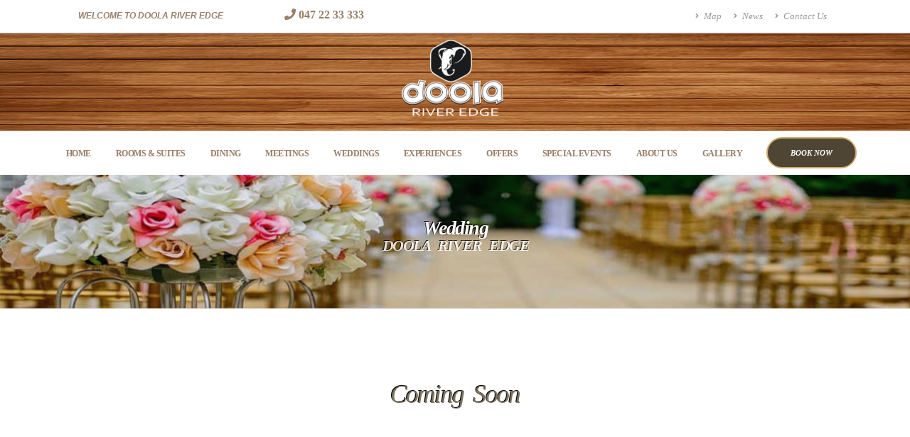

--- FILE ---
content_type: text/html; charset=UTF-8
request_url: http://www.doolariveredge.com/wedding.php
body_size: 5762
content:
<!DOCTYPE html>
<html lang="en">
<html >
	<head>

		<!-- Basic -->
	
       <meta charset="utf-8">
		<meta http-equiv="X-UA-Compatible" content="IE=edge">
		<meta name="description" content="Sri Lanka's famous ancient Uva Wellassa is a holiday resort located in the beautiful Udawalawe area, which is rich in natural beauty and cultural heritage.">
		<meta name="author" content="SLT Digital Info Services(pvt)Ltd" />	
		<meta name="keyword" content="doola, river edge, vacation, holiday, safari,elephant,weddings,special events, rooms, meeting,booking,villa,resort,dining,luxuary,nature,hotel,udawalawa,birthday" />
		

		<!-- Global site tag (gtag.js) - Google Analytics -->
<script async src="https://www.googletagmanager.com/gtag/js?id=G-YLWK75M3K6"></script>
<script>
  window.dataLayer = window.dataLayer || [];
  function gtag(){dataLayer.push(arguments);}
  gtag('js', new Date());

  gtag('config', 'G-YLWK75M3K6');
</script>	

		<title>Doola River Edge | Offers</title>	

		

		<!-- Favicon -->
		<link rel="shortcut icon" href="img/images/logo.ico" type="image/x-icon" />
		<link rel="apple-touch-icon" href="img/images/logo.ico">
		<!-- Mobile Metas -->
		<meta name="viewport" content="width=device-width, initial-scale=1, minimum-scale=1.0, shrink-to-fit=no">

		<!-- Web Fonts  -->
		<link href="https://fonts.googleapis.com/css?family=Open+Sans:300,400,600,700,800%7CShadows+Into+Light" rel="stylesheet" type="text/css">

		<!-- Vendor CSS -->
		<link rel="stylesheet" href="vendor/bootstrap/css/bootstrap.min.css">
		<link rel="stylesheet" href="vendor/fontawesome-free/css/all.min.css">
		<link rel="stylesheet" href="vendor/animate/animate.min.css">
		<link rel="stylesheet" href="vendor/simple-line-icons/css/simple-line-icons.min.css">
		<link rel="stylesheet" href="vendor/owl.carousel/assets/owl.carousel.min.css">
		<link rel="stylesheet" href="vendor/owl.carousel/assets/owl.theme.default.min.css">
		<link rel="stylesheet" href="vendor/magnific-popup/magnific-popup.min.css">

		<!-- Theme CSS -->
		<link rel="stylesheet" href="css/theme.css">
		<link rel="stylesheet" href="css/theme-elements.css">
		<link rel="stylesheet" href="css/theme-blog.css">
		<link rel="stylesheet" href="css/theme-shop.css">

		<!-- Current Page CSS -->
		<link rel="stylesheet" href="vendor/rs-plugin/css/settings.css">
		<link rel="stylesheet" href="vendor/rs-plugin/css/layers.css">
		<link rel="stylesheet" href="vendor/rs-plugin/css/navigation.css">
		
		<!-- Demo CSS -->
		<link rel="stylesheet" href="css/demos/demo-law-firm.css">

		<!-- Skin CSS -->
		<link rel="stylesheet" href="css/skins/skin-law-firm.css"> 

		<!-- Theme Custom CSS -->
		<link rel="stylesheet" href="css/custom.css">

		<!-- Head Libs -->
		<script src="vendor/modernizr/modernizr.min.js"></script>

	</head>
	<body>

<div class="body">
  

<!-- <link href="https://maxcdn.bootstrapcdn.com/bootstrap/3.3.6/css/bootstrap.min.css" rel="stylesheet" /> -->


<style>
  #header{font-family:BallantinesScript; font-style: italic; color: #83744d}
 </style>



<header id="header" data-plugin-options="{'stickyEnabled': true, 'stickyEnableOnBoxed': true, 'stickyEnableOnMobile': true, 'stickyStartAt': 164, 'stickySetTop': '-190px', 'stickyChangeLogo': false}">			
	<div class="header-body border-top-0">
					<div class="header-top">
						<div class="container">
							<div class="header-row py-2">
								<div class="header-column justify-content-start d-none d-sm-block ">
									<div class="header-row">
										<nav class="header-nav-top" style="font-family:arial; color: #9a7e67; font-size: 12px; ">
											<b><i>WELCOME TO DOOLA RIVER EDGE</i> <span style="display: inline-block; margin-left: 80px;"></span> <i class="fa fa-phone" style="font-size:16px" aria-hidden="true"> 047 22 33 333</i></b>
											
										</nav>
									</div>
								</div>
								<div class="header-column justify-content-end">
									<div class="header-row">
										<nav class="header-nav-top" style="color: #9a7e67;">
											<ul class="nav nav-pills">
												<li class="nav-item nav-item-anim-icon">
													<a class="nav-link" href="map.php"><i class="fas fa-angle-right"></i> Map</a>
												</li>
												<li class="nav-item nav-item-anim-icon">
													<a class="nav-link" href=""><i class="fas fa-angle-right"></i> News</a>
												</li>
												<li class="nav-item nav-item-anim-icon">
													<a class="nav-link" href="contact.php"><i class="fas fa-angle-right"></i> Contact Us</a>
												</li>
											</ul>
										</nav>
									</div>
								</div>
							
							</div>
						</div>
					</div>
					<div  style="background-image: url(img/images/wooden1.jpg); height: 137px;" class="fix-nav">
						<div class="header-row">
						
							<div class="header-column justify-content-center order-1">
								<div class="header-row">
									<div class="header-logo">
										<a href="index.php">
											<img alt="" width="170" height="130" data-sticky-width="150" data-sticky-height="100" src="img/images/doola_logo.png">
										</a>
									</div>
								</div>
							</div>
						</div>
					</div>


					<div class="header-nav-bar header-nav-bar-top-border">
						<div class="header-container container">
							<div class="header-row">
								<div class="header-column">
									<div class="header-row justify-content-end">
										<div class="header-nav p-0">
											<div class="header-nav header-nav-links justify-content-lg-center">
												<div class="header-nav-main header-nav-main-square header-nav-main-dropdown-no-borders header-nav-main-dropdown-arrow header-nav-main-dropdown-center header-nav-main-dropdown-center-bottom header-nav-main-effect-3 header-nav-main-sub-effect-1">
													<nav class="collapse">
														<ul class="nav nav-pills flex-column flex-lg-row" id="mainNav">
															<li class="dropdown">
																<a  href="index.php">
																	Home
																</a>
																
															</li>
															<li class="dropdown dropdown-mega">
																<a  href="rooms.php">
																	Rooms & Suites
																</a>
																
															</li>
															<li class="dropdown">
																<a  href="dining.php">
																	Dining
																</a>
																
															</li>
															<li class="dropdown">
																<a  href="meeting.php">
																	Meetings
																</a>
																
															</li>
															<li class="dropdown">
																<a  href="wedding.php">
																	Weddings
																</a>
																
															</li>
															<li class="dropdown">
																<a  href="experiences.php">
																	Experiences
																</a>
																
															</li>
															<li class="dropdown">
																<a  href="offers.php">
																	Offers
																</a>
																
															</li>
															<li class="dropdown">
																<a  href="specialevents.php">
																	Special Events
																</a>
																
															</li>
															<li class="dropdown">
																<a  href="aboutus.php">
																	About Us
																</a>
																
															</li>
															<li class="dropdown">
																<a  href="gallery.php">
																	Gallery
																</a>
																
																
															</li>
															<li>
																

															</li>
													

															
														</ul>


         
													</nav>

												</div>
											<!--   <a href="booking.php"><button type="button" class="btn btn-warning my-auto" style="background-color: #4e4534;"></button></a> -->

												<a href="booking.php" class="btn btn-xl btn-outline btn-rounded btn-primary text-1 ml-3 font-weight-bold text-uppercase" style="color:#ffff; background-color: #4e4534;"> Book Now</a>
												<button class="btn header-btn-collapse-nav" data-toggle="collapse" data-target=".header-nav-main nav">
													<i class="fas fa-bars"></i>
												</button>
											</div>
										</div>
									</div>
								</div>
							</div>
						</div>
					</div>
				</div>
</header>



			<div role="main" class="main">
				
			
            <style>
                #font{font-family:BallantinesScript; font-style: italic; color: #83744d}
                #fonttopic{font-family:BallantinesScript; font-style: italic; text-shadow: -1px -1px 0px black; }
                #fontplain{font-family:BallantinesScript;  color: #83744d ;}
                #font3{font-family:sans-serif; font-size: 15px;}
                #back{background-color:#eae6e1;}
                #back2{background-color:#f2f2f2;}
               
                
            </style>



	
            <!-- new code -->
            
            <section class="page-header page-header-modern page-header-background page-header-background-sm parallax overlay overlay-color-dark overlay-show overlay-op-1 my-0" data-plugin-parallax data-plugin-options="{'speed': 1.5}" data-image-src="img/images/art/bgwedding.jpg">
					<div class="container">
						<div class="row my-4">
							<div class="col-md-12 align-self-center p-static order-2 text-center">
								<h1 class="font-weight-bold text-light " id="fonttopic">Wedding <span class="d-block mt-2">DOOLA RIVER EDGE</span></h1>
							</div>
						</div>
					</div>
				</section>
           			<!-- new code end -->
                
           			<section>
           				<br><br><br>

           				<div class="col-md-12 align-self-center text-center">
           					<h1  id="fonttopic">

           						Coming Soon
           					</h1>

           				</div>
           				<br><br><br>



           			</section>



				

				
<link href="https://fonts.googleapis.com/icon?family=Material+Icons" rel="stylesheet">
<footer id="footer" class="border-top-0">
				<div class="container py-4">
					<div class="row py-5">
						<div class="col-md-5 mb-3 mb-lg-0"> 
							<div class="row">
							<!-- <h5 class="text-3 mb-3">Facilities</h5> -->
							<span><ul class="header-social-icons social-icons">
							

								<li  class="f1" ><img src="img/airporttransfer2.jpg" width="40px" height="40px" alt=""></li>
								<li  class="f1"><img src="img/bar.jpg" width="40px" height="40px" alt=""></li>
								<li  class="f1"><img src="img/carpark.jpg"width="40px" height="40px" alt=""></li>
								<li  class="f1"><img src="img/freewifi.png" width="40px" height="40px" alt=""></li>
								<li  class="f1"><img src="img/satellitetv.png" width="40px" height="40px" alt=""></li>
								<li class="f1"><img src="img/smokingarea.jpg" width="40px" height="40px" alt=""></li>
								
							</ul></div>
                       <br>
							<a href="index.php" class="logo pr-0 pr-lg-3 mb-3">
								<img alt="doola" src="img/images/doolalogofoot.png" height="130px" width="160px" >
							</a>
							<p class="mt-2 mb-2" style="font-size: 16px;"><b>A charming lodge connected with nature.</b></p>
						
						</div>

					
						<div class="col-md-5 mb-4 mb-lg-0">
							<h5 class="text-3 mb-4">CONTACT US</h5>
							<ul class="list list-icons list-icons-lg" style="font-size: 13px;">
								<li class="mb-1"><i class="far fa-dot-circle text-color-primary"></i><p class="m-0">No 26/A, Walawegama Rd,Udawalawa 70190</p></li>

								<li class="mb-1"><i class="fas fa-phone-alt text-color-primary"></i><p class="m-0"><a href="/cdn-cgi/l/email-protection#204d41494c604558414d504c450e434f4d"><span class="__cf_email__" data-cfemail="0f6b6060636e7d66796a7d6a6b686a4f68626e6663216c6062">[email&#160;protected]</span> </a></p></li>

								<li class="mb-1"><i class="fa fa-phone" aria-hidden="true"></i><p class="m-0"><a href="tel:0472233333">047 22 33 333</a></p></li>

								<li class="mb-1"><i class="fab fa-whatsapp text-color-primary"></i><p class="m-0"><a href="tel:+94768003000">(+94) 76 800 3000</a></p></li>

								<li class="mb-1"><i class="far fa-envelope text-color-primary"></i><p class="m-0"><a href="/cdn-cgi/l/email-protection#4c212d25200c29342d213c2029622f2321"><span class="__cf_email__" data-cfemail="a9cdc6c6c5c8dbc0dfccdbcccdcecce9cec4c8c0c587cac6c4">[email&#160;protected]</span> </a></p></li>
							</ul>
						</div>
						<div class="col-md-2">
							<h5 class="text-3 mb-3">FOLLOW US</h5>
							<ul class="header-social-icons social-icons">
								<li class="social-icons-facebook"><a href="https://www.facebook.com/" target="_blank" title="Facebook"><i class="fab fa-facebook-f"></i></a></li>
								<li class="social-icons-twitter"><a href="https://www.twitter.com/" target="_blank" title="Twitter"><i class="fab fa-twitter"></i></a></li>
								<li class="social-icons-instagram"><a href="https://www.instagram.com/" target="_blank" title="social-icons-instagram"><i class="fab fa-instagram"></i></a></li>
								<!-- <li><a href="https://www.tripadvisor.com/Hotel_Review-g293962-d2038179-Reviews-" target="_blank"> <span class="icon-tripadvisor"></span> </a></li> -->
							</ul>
						</div>
					</div>
				</div>
				<div class="footer-copyright footer-copyright-style-2">
					<div class="container py-2">
						<div class="row py-4">
							<div class="col d-flex align-items-center justify-content-center">
								<p style="color:#ffff;">© Copyright 2020. All Rights Reserved.Powered by-<a href="https://sltds.lk/" target="_blank" style="color:#e8c284;">SLT Digital Info Services</a></p>
							</div>
						</div>
					</div>
				</div>
			</footer>
			</div>

		</div>

		

		<!-- Vendor -->
		<script data-cfasync="false" src="/cdn-cgi/scripts/5c5dd728/cloudflare-static/email-decode.min.js"></script><script src="vendor/jquery/jquery.min.js"></script>
		<script src="vendor/jquery.appear/jquery.appear.min.js"></script>
		<script src="vendor/jquery.easing/jquery.easing.min.js"></script>
		<script src="vendor/jquery.cookie/jquery.cookie.min.js"></script>
		<script src="vendor/popper/umd/popper.min.js"></script>
		<script src="vendor/bootstrap/js/bootstrap.min.js"></script>
		<script src="vendor/common/common.min.js"></script>
		<script src="vendor/jquery.validation/jquery.validate.min.js"></script>
		<script src="vendor/jquery.easy-pie-chart/jquery.easypiechart.min.js"></script>
		<script src="vendor/jquery.gmap/jquery.gmap.min.js"></script>
		<script src="vendor/jquery.lazyload/jquery.lazyload.min.js"></script>
		<script src="vendor/isotope/jquery.isotope.min.js"></script>
		<script src="vendor/owl.carousel/owl.carousel.min.js"></script>
		<script src="vendor/magnific-popup/jquery.magnific-popup.min.js"></script>
		<script src="vendor/vide/jquery.vide.min.js"></script>
		<script src="vendor/vivus/vivus.min.js"></script>
		<script src="vendor/bootstrap-datepicker/js/bootstrap-datepicker.min.js"></script>
		
		<!-- Theme Base, Components and Settings -->
		<script src="js/theme.js"></script>
		
		<!-- Current Page Vendor and Views -->
		<script src="vendor/rs-plugin/js/jquery.themepunch.tools.min.js"></script>
		<script src="vendor/rs-plugin/js/jquery.themepunch.revolution.min.js"></script>

		<!-- Current Page Vendor and Views -->
		<script src="js/views/view.contact.js"></script>
		
		<!-- Demo -->
		<script src="js/demos/demo-hotel.js"></script>
		
		<!-- Theme Custom -->
		<script src="js/custom.js"></script>
		
		<!-- Theme Initialization Files -->
		<script src="js/theme.init.js"></script>

		<script src="https://maps.googleapis.com/maps/api/js?key=YOUR_API_KEY"></script>
		<script>

			// Map Markers
			var mapMarkers = [{
				address: "New York, NY 10017",
				icon: {
					image: "img/pin.png",
					iconsize: [26, 46],
					iconanchor: [12, 46]
				}
			}];

			// Map Initial Location
			var initLatitude = 40.75198;
			var initLongitude = -73.96978;

			$('#googleMapsMacro').gMap({
				controls: {
					draggable: (($.browser.mobile) ? false : true),
					panControl: true,
					zoomControl: true,
					mapTypeControl: true,
					scaleControl: true,
					streetViewControl: true,
					overviewMapControl: true
				},
				scrollwheel: false,
				markers: mapMarkers,
				latitude: initLatitude,
				longitude: initLongitude,
				zoom: 13
			});

			$('#googleMapsMicro').gMap({
				controls: {
					draggable: false,
					panControl: false,
					zoomControl: false,
					mapTypeControl: false,
					scaleControl: false,
					streetViewControl: false,
					overviewMapControl: false
				},
				scrollwheel: false,
				markers: mapMarkers,
				latitude: initLatitude,
				longitude: initLongitude,
				zoom: 13
			});

			var mapRef = $('#googleMapsMacro, #googleMapsMicro').data('gMap.reference');

			// Styles from https://snazzymaps.com/
			var styles = [{"featureType":"water","elementType":"geometry","stylers":[{"color":"#e9e9e9"},{"lightness":17}]},{"featureType":"landscape","elementType":"geometry","stylers":[{"color":"#f5f5f5"},{"lightness":20}]},{"featureType":"road.highway","elementType":"geometry.fill","stylers":[{"color":"#ffffff"},{"lightness":17}]},{"featureType":"road.highway","elementType":"geometry.stroke","stylers":[{"color":"#ffffff"},{"lightness":29},{"weight":0.2}]},{"featureType":"road.arterial","elementType":"geometry","stylers":[{"color":"#ffffff"},{"lightness":18}]},{"featureType":"road.local","elementType":"geometry","stylers":[{"color":"#ffffff"},{"lightness":16}]},{"featureType":"poi","elementType":"geometry","stylers":[{"color":"#f5f5f5"},{"lightness":21}]},{"featureType":"poi.park","elementType":"geometry","stylers":[{"color":"#dedede"},{"lightness":21}]},{"elementType":"labels.text.stroke","stylers":[{"visibility":"on"},{"color":"#ffffff"},{"lightness":16}]},{"elementType":"labels.text.fill","stylers":[{"saturation":36},{"color":"#333333"},{"lightness":40}]},{"elementType":"labels.icon","stylers":[{"visibility":"off"}]},{"featureType":"transit","elementType":"geometry","stylers":[{"color":"#f2f2f2"},{"lightness":19}]},{"featureType":"administrative","elementType":"geometry.fill","stylers":[{"color":"#fefefe"},{"lightness":20}]},{"featureType":"administrative","elementType":"geometry.stroke","stylers":[{"color":"#fefefe"},{"lightness":17},{"weight":1.2}]}];

			var styledMap = new google.maps.StyledMapType(styles, {
				name: 'Styled Map'
			});

			mapRef.mapTypes.set('map_style', styledMap);
			mapRef.setMapTypeId('map_style');

		</script>

		<!-- Google Analytics: Change UA-XXXXX-X to be your site's ID. Go to http://www.google.com/analytics/ for more information.
		<script>
			(function(i,s,o,g,r,a,m){i['GoogleAnalyticsObject']=r;i[r]=i[r]||function(){
			(i[r].q=i[r].q||[]).push(arguments)},i[r].l=1*new Date();a=s.createElement(o),
			m=s.getElementsByTagName(o)[0];a.async=1;a.src=g;m.parentNode.insertBefore(a,m)
			})(window,document,'script','//www.google-analytics.com/analytics.js','ga');
		
			ga('create', 'UA-12345678-1', 'auto');
			ga('send', 'pageview');
		</script>
		 -->


	<script defer src="https://static.cloudflareinsights.com/beacon.min.js/vcd15cbe7772f49c399c6a5babf22c1241717689176015" integrity="sha512-ZpsOmlRQV6y907TI0dKBHq9Md29nnaEIPlkf84rnaERnq6zvWvPUqr2ft8M1aS28oN72PdrCzSjY4U6VaAw1EQ==" data-cf-beacon='{"version":"2024.11.0","token":"b00cecf607c042218fa58b08ea947d66","r":1,"server_timing":{"name":{"cfCacheStatus":true,"cfEdge":true,"cfExtPri":true,"cfL4":true,"cfOrigin":true,"cfSpeedBrain":true},"location_startswith":null}}' crossorigin="anonymous"></script>
</body>
</html>


--- FILE ---
content_type: text/css
request_url: http://www.doolariveredge.com/css/theme-shop.css
body_size: 2497
content:
/*
Name: 			theme-shop.css
Written by: 	Okler Themes - (http://www.okler.net)
Theme Version:	7.4.0
*/
/* Custom Font - Stars (From WooCommerce) */
@font-face {
	font-family: 'star';
	src: url("fonts/star.eot");
	src: url("fonts/star.eot?#iefix") format("embedded-opentype"), url("fonts/star.woff") format("woff"), url("fonts/star.ttf") format("truetype"), url("fonts/star.svg#star") format("svg");
	font-weight: normal;
	font-style: normal;
}
/* Shop - Base */
.shop .products:after {
	content: ".";
	display: block;
	clear: both;
	visibility: hidden;
	line-height: 0;
	height: 0;
}

.shop .products .product {
	position: relative;
	margin-bottom: 30px;
}

.shop .products .product a {
	text-decoration: none;
}

.shop .products .product .add-to-cart-product {
	-webkit-transition: all 0.2s;
	transition: all 0.2s;
	position: absolute;
	top: -100%;
	left: 0;
	padding: 8px 10px 5px;
	font-size: 0.9em;
	color: #FFF;
	background: #222;
	z-index: 1;
	opacity: 0;
	-webkit-transform: translate3d(0, 0, 0);
	transform: translate3d(0, 0, 0);
}

.shop .products .product .add-to-cart-product [class*="fa-"], .shop .products .product .add-to-cart-product .icons {
	margin-right: 3px;
	font-size: 1.1em;
}

.shop .products .product:hover .add-to-cart-product {
	opacity: 1;
	top: 0;
}

.shop .products .product:hover .add-to-cart-product:hover {
	background: #000;
}

.shop .products .product .price {
	display: block;
	min-height: 28px;
}

.shop .products .product .price del {
	color: rgba(145, 145, 145, 0.5);
	font-size: 0.7em;
	margin: -2px 0 0;
}

.shop .products .product .price ins {
	text-decoration: none;
}

.shop .products .product .price .amount {
	font-size: 1.3em;
}

.shop .products .product .onsale {
	position: absolute;
	background-image: none;
	border-radius: 100%;
	left: auto;
	right: 0;
	top: -15px;
	text-shadow: none;
	width: 40px;
	height: 40px;
	line-height: 40px;
	display: inline-block;
	text-align: center;
	z-index: 10;
	-webkit-box-shadow: none;
	box-shadow: none;
	font-size: 0.9em;
	color: #FFF;
	border-bottom: 2px solid transparent;
}

.masonry-loader-showing .products {
	opacity: 0;
}

/* Product Info */
.product-info {
	-webkit-transition: all 0.2s;
	transition: all 0.2s;
	padding: 0;
	position: relative;
	border: 1px solid #DDD;
	background: #F7F9FC;
	display: block;
	overflow: hidden;
	position: relative;
	text-decoration: none;
	max-width: 100%;
	text-align: center;
	padding: 0;
	text-decoration: none;
}

.product-info:hover {
	background-color: #FFF;
	text-decoration: none;
}

.product-info a {
	text-decoration: none;
	display: inline-block;
	width: 100%;
}

.product-info a:hover {
	text-decoration: none;
	display: inline-block;
	width: 100%;
}

.product-info img {
	-webkit-transition: all 0.2s;
	transition: all 0.2s;
}

.product-info h4 {
	color: #404751;
	letter-spacing: -1px;
	font-weight: 600;
	font-size: 1.4em;
	line-height: 1.1em;
	margin: 0;
	padding: 0;
}

.product-info + .product-info {
	margin-top: -5px;
}

.product-info .product-info-image {
	display: block;
	position: relative;
}

.product-info .product-info-image:before {
	-webkit-transition: all 0.2s;
	transition: all 0.2s;
	content: "";
	display: block;
	position: absolute;
	top: 0;
	left: 0;
	right: 0;
	bottom: 0;
	background: #333;
	width: 100%;
	height: 100%;
	opacity: 0;
}

.product-info:hover .product-info-image:before {
	opacity: 0.4;
}

.product-info .product-info-act {
	position: absolute;
	top: 50%;
	left: 0;
	right: 0;
	text-align: center;
	color: #FFF;
}

.product-info .product-info-act em {
	font-style: normal;
	position: relative;
	font-size: 1.2em;
	font-weight: 100;
}

.product-info .product-info-act-left, .product-info .product-info-act-right {
	float: left;
	overflow: hidden;
}

.product-info .product-info-act-left {
	text-align: right;
	width: 45%;
}

.product-info .product-info-act-left em {
	-webkit-transition: all 0.2s ease 0s;
	transition: all 0.2s ease 0s;
	left: 0%;
	opacity: 0;
}

.product-info .product-info-act-right {
	text-align: left;
	margin-left: 2%;
	width: 53%;
}

.product-info .product-info-act-right em {
	-webkit-transition: all 0.2s ease 0s;
	transition: all 0.2s ease 0s;
	right: 0%;
	font-weight: 600;
	opacity: 0;
}

.product-info:hover .product-info-act-left em {
	opacity: 1;
}

.product-info:hover .product-info-act-right em {
	opacity: 1;
}

.product-info .product-info-content {
	padding: 15px;
	text-align: left;
	display: block;
}

.product-info .product-info-caption {
	padding: 0 15px 15px;
	text-align: left;
	display: block;
}

.product-info .product-info-caption p {
	margin: 0;
	padding: 0 0 10px;
}

.product-info .product-info-extra {
	clear: both;
	padding: 10px 0 0;
	margin: 10px 0 0;
	border-top: 1px solid #EBEBF4;
	display: block;
}

.product-info .product-info-extra.social {
	text-align: center;
}

.product-info .product-info-extra.social a {
	border-right: 1px solid #EBEBF4;
	display: inline-block;
	margin-right: 10px;
	padding-right: 10px;
	font-size: 0.9em;
	color: #ACACAC;
	width: auto;
}

.product-info .product-info-extra.social a:last-child {
	border-right: 0;
	margin-right: 0;
	padding-right: 0;
}

.product-info .date {
	color: #9AA1AB;
	font-size: 0.9em;
}

.product-info.secondary .product-info-content {
	text-align: center;
}

.product-info.secondary .product-info-content h4 {
	-webkit-transition: all 0.2s;
	transition: all 0.2s;
	color: #FFF;
	position: relative;
	top: -25%;
	opacity: 0;
}

.product-info.secondary .product-info-content .date {
	-webkit-transition: all 0.2s;
	transition: all 0.2s;
	position: relative;
	top: 25%;
	display: block;
	opacity: 0;
}

.product-info.secondary .product-info-act {
	top: 30%;
}

.product-info.secondary .label {
	-webkit-transition: all 0.2s;
	transition: all 0.2s;
	clear: both;
	display: inline-block;
	margin-top: 15px;
	opacity: 0;
}

.product-info.secondary:hover .label {
	opacity: 1;
}

.product-info.secondary:hover .product-info-content h4 {
	top: 0;
	opacity: 1;
}

.product-info.secondary:hover .product-info-content .date {
	top: 0;
	opacity: 1;
}

/* Rating */
.shop .review-num {
	margin-left: 7px;
	float: left;
	font-size: 0.85em;
}

.shop .summary .price {
	color: #444;
	font-size: 2em;
	letter-spacing: -1px;
	line-height: 30px;
	margin-top: 10px;
	clear: both;
}

.shop .quantity {
	margin: 0 15px 25px 0;
	overflow: hidden;
	position: relative;
	width: 125px;
	height: 40px;
	float: left;
}

.shop .quantity .minus {
	background: transparent;
	border: 1px solid #F0F0F0;
	border-radius: 2px;
	-webkit-box-shadow: none;
	box-shadow: none;
	color: #5E5E5E;
	cursor: pointer;
	display: block;
	font-size: 12px;
	font-weight: bold;
	height: 40px;
	line-height: 13px;
	margin: 0;
	overflow: visible;
	outline: 0;
	padding: 0;
	position: absolute;
	text-align: center;
	text-decoration: none;
	vertical-align: text-top;
	width: 40px;
	border-radius: 0.25rem 0 0 0.25rem;
}

.shop .quantity .plus {
	background: transparent;
	border: 1px solid #F0F0F0;
	border-radius: 2px;
	-webkit-box-shadow: none;
	box-shadow: none;
	color: #5E5E5E;
	cursor: pointer;
	display: block;
	font-size: 12px;
	font-weight: bold;
	height: 40px;
	line-height: 13px;
	margin: 0;
	overflow: visible;
	outline: 0;
	padding: 0;
	position: absolute;
	text-align: center;
	text-decoration: none;
	vertical-align: text-top;
	width: 40px;
	border-radius: 0 0.25rem 0.25rem 0;
	right: 0;
	top: 0;
}

.shop .quantity .qty {
	border: 1px solid #F0F0F0;
	-webkit-box-shadow: none;
	box-shadow: none;
	float: left;
	height: 40px;
	padding: 0 39px;
	text-align: center;
	width: 125px;
	font-weight: bold;
	font-size: 1em;
	outline: 0;
	border-radius: .25rem;
}

.shop .quantity .qty::-webkit-inner-spin-button, .shop .quantity .qty::-webkit-outer-spin-button {
	-webkit-appearance: none;
	margin: 0;
}

.shop .quantity .qty::-ms-clear {
	display: none;
}

.shop .quantity.quantity-lg {
	height: 45px;
}

.shop .quantity.quantity-lg .minus {
	height: 45px;
	width: 45px;
}

.shop .quantity.quantity-lg .plus {
	height: 45px;
	width: 45px;
}

.shop .quantity.quantity-lg .qty {
	height: 45px;
}

.shop .product-meta {
	clear: both;
}

.shop .tabs-product {
	margin-top: 40px;
}

.shop ul.comments .comment-arrow {
	border-right-color: #F5F7F7;
}

.shop ul.comments .comment-block {
	background: #F5F7F7;
}

.shop table.cart {
	width: 100%;
	margin: 0;
	text-align: left;
}

.shop table.cart img {
	height: auto;
	width: 55px;
}

.shop table.cart th {
	padding: 8px 10px;
}

.shop table.cart td {
	border-top: 1px solid rgba(0, 0, 0, 0.06);
	padding: 8px 10px;
}

.shop table.cart td.actions {
	padding: 20px 0;
}

.shop table.cart .remove [class*="fa-"] {
	font-size: 1em;
}

.shop table.cart .coupon {
	float: left;
}

.shop table.cart .product-remove {
	width: 1%;
}

.shop table.cart .product-thumbnail {
	width: 8%;
}

.shop table.cart .product-name {
	width: 60%;
}

.shop table.cart .quantity {
	top: 10px;
	position: relative;
}

.shop .actions-continue {
	float: right;
}

.shop .cart-totals {
	width: 100%;
}

.shop .cart-totals th, .shop .cart-totals td {
	border-top: 1px solid rgba(0, 0, 0, 0.06);
	padding: 8px 10px;
}

.shop .cart-totals tr.total .amount {
	font-size: 2em;
	display: block;
	padding-top: 10px;
}

.shop ul.simple-post-list li {
	border: 0;
	padding-bottom: 0;
}

/* Product Thumb Info */
.product-thumb-info {
	-webkit-transition: all 0.2s;
	transition: all 0.2s;
	padding: 0;
	position: relative;
	border: 0;
	border-bottom: 3px solid #E3E4E8;
	background: #F7F9FC;
	display: block;
	overflow: hidden;
	position: relative;
	text-decoration: none;
	max-width: 100%;
	text-align: center;
	border: 1px solid #DDD;
	text-decoration: none;
}

.product-thumb-info:hover {
	background-color: #FFF;
	text-decoration: none;
}

.product-thumb-info a {
	text-decoration: none;
	display: inline-block;
	width: 100%;
}

.product-thumb-info a:hover {
	text-decoration: none;
	display: inline-block;
	width: 100%;
}

.product-thumb-info img {
	-webkit-transition: all 0.2s;
	transition: all 0.2s;
}

.product-thumb-info h4 {
	color: #404751;
	letter-spacing: -1px;
	font-weight: 600;
	font-size: 1.4em;
	line-height: 1.1em;
	margin: 0;
	padding: 0;
}

.product-thumb-info + .product-thumb-info {
	margin-top: -5px;
}

.product-thumb-info .product-thumb-info-touch-hover {
	position: absolute;
	width: 100%;
	height: 100%;
	top: 0;
	left: 0;
	bottom: 0;
	right: 0;
	display: none;
	background-color: transparent;
}

.product-thumb-info.hover .product-thumb-info-touch-hover {
	display: block;
}

.product-thumb-info .product-thumb-info-image {
	display: block;
	position: relative;
}

.product-thumb-info .product-thumb-info-image:before {
	-webkit-transition: all 0.2s;
	transition: all 0.2s;
	content: "";
	display: block;
	position: absolute;
	top: 0;
	left: 0;
	right: 0;
	bottom: 0;
	background: #FFF;
	width: 100%;
	height: 100%;
	opacity: 0;
}

.product-thumb-info:hover .product-thumb-info-image:before {
	opacity: 0.4;
}

.product-thumb-info .product-thumb-info-act {
	position: absolute;
	top: 40%;
	left: 0;
	right: 0;
	text-align: center;
	color: #FFF;
	opacity: 0;
}

.product-thumb-info:hover .product-thumb-info-act {
	opacity: 1;
	top: 50%;
}

.product-thumb-info .product-thumb-info-act em {
	font-style: normal;
}

.product-thumb-info .product-thumb-info-content {
	padding: 15px;
	text-align: left;
	display: block;
}

.product-thumb-info .product-thumb-info-caption {
	padding: 0 15px 15px;
	text-align: left;
	display: block;
}

.product-thumb-info .product-thumb-info-caption p {
	margin: 0;
	padding: 0 0 10px;
}

.product-thumb-info .product-thumb-info-extra {
	clear: both;
	padding: 10px 0 0;
	margin: 10px 0 0;
	border-top: 1px solid #EBEBF4;
	display: block;
}

.product-thumb-info .product-thumb-info-extra.social a:last-child {
	border-right: 0;
	margin-right: 0;
	padding-right: 0;
}

/* Product Thumb Info - Full Width */
.full-width .product-thumb-info .product-thumb-info-image:before {
	border-radius: 0;
}

/* Responsive */
@media (max-width: 991px) {
	.shop .actions-continue {
		float: none;
	}

	.shop table.cart .product-thumbnail {
		width: 12%;
	}

	.shop table.cart .product-name {
		width: 35%;
	}

	#header nav.mega-menu .mega-menu-shop a {
		color: #FFF;
	}

	#header nav.mega-menu .mega-menu-shop a .fa-caret-down {
		display: none !important;
	}

	#header nav.mega-menu .mega-menu-shop > ul.dropdown-menu {
		display: none !important;
	}
}

@media (max-width: 767px) {
	.shop table.cart .product-name {
		width: 65%;
	}

	.shop table.cart th.product-price, .shop table.cart td.product-price, .shop table.cart th.product-quantity, .shop table.cart td.product-quantity, .shop table.cart .product-thumbnail {
		display: none;
	}
}


--- FILE ---
content_type: text/css
request_url: http://www.doolariveredge.com/css/demos/demo-law-firm.css
body_size: 360
content:
/* Slider */
.slider .dione .tp-bullet.selected,
.slider .dione .tp-bullet:hover {
	background: #FFF;
}

@media (max-width: 991px) {
	.tp-bullets {
		display: none;
	}
}
/* Custom Team Carousel */
.owl-team-custom.owl-carousel.show-nav-title .owl-nav {
	margin-top: 140px;
	right: auto;
	top: 0;
	width: 100%;
	left: 0;
}
.owl-team-custom.owl-carousel.show-nav-title .owl-nav button.owl-prev {
	left: -41px;
	right: auto;
}
.owl-team-custom.owl-carousel.show-nav-title .owl-nav button.owl-next {
	right: -32px;
	left: auto;
}
.owl-team-custom.owl-carousel.show-nav-title img {
	-webkit-transform-style: unset;
					transform-style: unset;
}

/* Features Box */
.feature-box.feature-box-style-2 .feature-box-icon {
	height: 0;
	top: 6px;
}


--- FILE ---
content_type: text/css
request_url: http://www.doolariveredge.com/css/custom.css
body_size: 1311
content:
/* Add here all your CSS customizations */


#header .header-nav.header-nav-links:not(.header-nav-light-text) nav > ul > li > a, #header .header-nav.header-nav-line:not(.header-nav-light-text) nav > ul > li > a {
    color: #9a7e67 !important;
}

h1, h2, h3, h4, h5, h6 {
    color: #7d7260 !important;
    font-weight: 200;
    letter-spacing: -.05em;
    margin: 0;
    -webkit-font-smoothing: antialiased;
    text-shadow: 0 0 1px #ffc107;
}

html .btn-primary {
    background-color: #4e4534;
    border-color: #CFA968 #CFA968 #c39341;
    color: #FFF;
}

html .bg-color-primary, html .bg-primary {
    background-color: #d6cbb8 !important;
}

#footer {
    background: #191207;
    border-top: 4px solid #cfa968;
    font-size: 0.9em;
    margin-top: 50px;
    padding: 0;
    position: relative;
    clear: both;
}

#footer .footer-copyright.footer-copyright-style-2 {
    background: #887a54;
    border-top: 1px solid rgba(255, 255, 255, 0.05);
}


.btn-lg, .btn-group-lg > .btn {
    line-height: 2.334 !important;
}

#header .header-nav-top .nav > li > a, #header .header-nav-top .nav > li > span {
    color: #999;
    font-size: -1.1em;
    padding: 2px 9px;
    display: inline-block;
}

#header .header-nav.header-nav-links nav > ul > li > a, #header .header-nav.header-nav-links nav > ul > li:hover > a, #header .header-nav.header-nav-line nav > ul > li > a, #header .header-nav.header-nav-line nav > ul > li:hover > a {
    position: relative;
    background: transparent !important;
    padding: 0 .9rem;
    margin: 1px 2px 0 !important;
    min-height: 31px;
    height: 100%;
}

#header .header-nav-main nav > ul > li > a {
    display: -webkit-inline-box;
    display: -ms-inline-flexbox;
    display: inline-flex;
    -webkit-box-align: center;
    -ms-flex-align: center;
    align-items: center;
    white-space: normal;
    border-radius: 4px;
    color: #CCC;
    font-size: 12px !important;
    font-style: normal;
    font-weight: 700;
    padding: 0.5rem 1rem;
    letter-spacing: -0.5px;
    text-transform: uppercase;
}

#header .header-container {
    min-height: 55px !important;
    background: #FFF;
    max-width: 100%;
    padding: 0 40px;
    padding: 0 2.5rem;

}
#header.header-effect-shrink {
    -webkit-transition: ease height 300ms;
    transition: ease height 300ms;
    height: 249px !important;
}
html section.section-quaternary {
    background-color: #36393c !important;
    border-color: #bda782 !important;
}

html section.section-tertiary {
    background-color: #775926 !important;
    border-color: #644b20 !important;
}


.mt-2, .my-2 {
    margin-top: 0rem!important;
    margin-bottom: 0rem !important;
}

.page-header {
    padding-bottom: 9px;
    margin: -14px 0 20px !important;
    border-bottom: 1px solid #eee;
}

h1, h2, h3, h4, h5, h6 {
    color: #7d7260 !important;
    font-weight: 200;
    /* letter-spacing: 0.05em; */
    margin: 0;
    -webkit-font-smoothing: antialiased;
    text-shadow: 0 0 1px #ffc107;
    word-spacing: 0.2em!important;
}

/*.page-header.page-header-modern h1 {
    font-size: 33px !important;
}*/

.page-header h1 span {
    opacity: 0.8;
    font-size: 0.8em !important;
}


label.error {
    color: #ffc107 !important;
    font-size: 0.9em;
    line-height: 18px;
    padding: 5px 0 0;
}

.thumb-info-caption .thumb-info-caption-text, .thumb-info-caption p {
    font-size: 0.9em;
    margin: 0;
    padding: 11px 0 !important;
    display: block;
}

/*html .text-color-light, html .text-light {
    color: #775926 !important;
}*/

.social-icons1 {
    margin: -12px;
    padding: 8px !important;
    width: auto;
    word-spacing: 2.2em!important;
    

}

.f1 {
    
    line-height: 1;
    margin-left: 18px !important;
}

.owl-carousel .owl-nav button.owl-next:before {
    
    top: -41px !important;
}
.owl-carousel .owl-nav button.owl-prev:before {
     top: -41px !important;
}

.container {
    width: 100%;
    padding-right: 38px;
    padding-left: 40px;
    margin-right: auto;
    margin-left: auto;
}

.f1 {
    line-height: 4;
    margin-left: 18px !important;
}
@media (max-width: 1024px){
.sec1 {
    background: #f7f7f7;
    border-top: 5px solid #f1f1f1;
    padding: 1px 7px 27px 0 !important;
}
}

--- FILE ---
content_type: application/javascript
request_url: http://www.doolariveredge.com/js/demos/demo-hotel.js
body_size: 1255
content:
/*
Name: 			Hotel
Written by: 	Okler Themes - (http://www.okler.net)
Theme Version:	7.4.0
*/

(function( $ ) {

	'use strict';

	// Slider
	$('#revolutionSlider').revolution({
		sliderType: 'standard',
		sliderLayout: 'fullwidth',
		delay: 5000,
		gridwidth: 1170,
		gridheight: 530,
		spinner: 'off',
		disableProgressBar: 'on',
		parallax:{
			type:"on",
			levels:[5,10,15,20,25,30,35,40,45,50,55,60,65,70,75,80,85],
			origo:"enterpoint",
			speed:400,
			bgparallax:"on",
			disable_onmobile:"off"
		},
		navigation: {
			keyboardNavigation:"off",
			keyboard_direction: "horizontal",
			mouseScrollNavigation:"off",
			onHoverStop:"on",
			touch:{
				touchenabled:"on",
				swipe_threshold: 75,
				swipe_min_touches: 1,
				swipe_direction: "horizontal",
				drag_block_vertical: false
			}
			,
			bullets: {
				enable:true,
				hide_onmobile:true,
				hide_under:778,
				style:"hermes",
				hide_onleave:false,
				direction:"horizontal",
				h_align:"center",
				v_align:"bottom",
				h_offset:0,
				v_offset:20,
				space:5,
				tmp:''
			}
		}
	});

	// Header
	var $headerWrapper = $('#headerBookNow');

	if( $(window).width() > 991 ) {
		$headerWrapper.on('mousedown', function() {
			$headerWrapper.addClass('open');
		});

		$(document).mouseup(function(e) {
			if (!$headerWrapper.is(e.target) && $headerWrapper.has(e.target).length === 0 && !$(e.target).parents('.datepicker').get(0)) {
				$headerWrapper.removeClass('open');
			}
		});
	}

	// DatePicker
	$('#bookNowArrivalHeader').datepicker({
		defaultDate: '+1d',
		startDate: '+1d',
		autoclose: true,
		orientation: (($('html[dir="rtl"]').get(0)) ? 'bottom right' : 'bottom'),
		container: '#header',
		rtl: (($('html[dir="rtl"]').get(0)) ? true : false)
	});

	$('#bookNowDepartureHeader').datepicker({
		defaultDate: '+2d',
		startDate: '+2d',
		autoclose: true,
		orientation: (($('html[dir="rtl"]').get(0)) ? 'bottom right' : 'bottom'),
		container: '#header',
		rtl: (($('html[dir="rtl"]').get(0)) ? true : false)
	});

	$(document).scroll(function(){
		$('#bookNowArrivalHeader, #bookNowDepartureHeader').datepicker('hide').blur();
	});

	$('#bookNowArrival').datepicker({
		defaultDate: '+1d',
		startDate: '+1d',
		autoclose: true,
		orientation: (($('html[dir="rtl"]').get(0)) ? 'bottom right' : 'bottom'),
		container: '#bookForm',
		rtl: (($('html[dir="rtl"]').get(0)) ? true : false)
	});

	$('#bookNowDeparture').datepicker({
		defaultDate: '+2d',
		startDate: '+2d',
		autoclose: true,
		orientation: (($('html[dir="rtl"]').get(0)) ? 'bottom right' : 'bottom'),
		container: '#bookForm',
		rtl: (($('html[dir="rtl"]').get(0)) ? true : false)
	});

	// Book Form
	$('#bookFormHeader').validate({
		onkeyup: false,
		onclick: false,
		onfocusout: false,
		errorPlacement: function(error, element) {
			if (element.attr('type') == 'radio' || element.attr('type') == 'checkbox') {
				error.appendTo(element.parent().parent());
			} else {
				error.insertAfter(element);
			}
		}
	});

	$('#bookForm').validate({
		onkeyup: false,
		onclick: false,
		onfocusout: false,
		errorPlacement: function(error, element) {
			if (element.attr('type') == 'radio' || element.attr('type') == 'checkbox') {
				error.appendTo(element.parent().parent());
			} else {
				error.insertAfter(element);
			}
		}
	});

	// Custom Video
	$('.play-video-custom').magnificPopup({
		type: 'iframe',
		mainClass: 'mfp-fade',
		removalDelay: 160,
		preloader: false,

		fixedContentPos: false
	});

}).apply( this, [ jQuery ]);